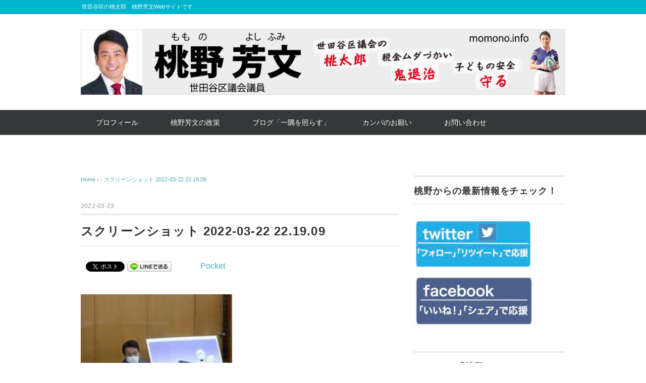

--- FILE ---
content_type: text/html; charset=UTF-8
request_url: https://momono.info/archives/20823/%E3%82%B9%E3%82%AF%E3%83%AA%E3%83%BC%E3%83%B3%E3%82%B7%E3%83%A7%E3%83%83%E3%83%88-2022-03-22-22-19-09
body_size: 14681
content:
<!DOCTYPE html>
<html dir="ltr" lang="ja" prefix="og: https://ogp.me/ns#">
<head>
<meta charset="UTF-8" />
<meta name="viewport" content="width=device-width, initial-scale=1.0">
<link rel="stylesheet" href="https://momono.info/wp-content/themes/whitestudio/responsive.css" type="text/css" media="screen, print" />
<link rel="stylesheet" href="https://momono.info/wp-content/themes/whitestudio/style.css" type="text/css" media="screen, print" />
<link rel="alternate" type="application/atom+xml" title="世田谷区議会議員　桃野芳文 Atom Feed" href="https://momono.info/feed/atom" />
<link rel="alternate" type="application/rss+xml" title="世田谷区議会議員　桃野芳文 RSS Feed" href="https://momono.info/feed" />
<!--[if lt IE 9]>
<script src="https://momono.info/wp-content/themes/whitestudio/jquery/html5.js" type="text/javascript"></script>
<![endif]-->
<title>スクリーンショット 2022-03-22 22.19.09 | 世田谷区議会議員 桃野芳文</title>

		<!-- All in One SEO 4.9.3 - aioseo.com -->
	<meta name="robots" content="max-image-preview:large" />
	<meta name="author" content="momono4423"/>
	<link rel="canonical" href="https://momono.info/archives/20823/%e3%82%b9%e3%82%af%e3%83%aa%e3%83%bc%e3%83%b3%e3%82%b7%e3%83%a7%e3%83%83%e3%83%88-2022-03-22-22-19-09" />
	<meta name="generator" content="All in One SEO (AIOSEO) 4.9.3" />
		<meta property="og:locale" content="ja_JP" />
		<meta property="og:site_name" content="世田谷区議会議員　桃野芳文 | 世田谷区の桃太郎　桃野芳文Webサイトです" />
		<meta property="og:type" content="article" />
		<meta property="og:title" content="スクリーンショット 2022-03-22 22.19.09 | 世田谷区議会議員 桃野芳文" />
		<meta property="og:url" content="https://momono.info/archives/20823/%e3%82%b9%e3%82%af%e3%83%aa%e3%83%bc%e3%83%b3%e3%82%b7%e3%83%a7%e3%83%83%e3%83%88-2022-03-22-22-19-09" />
		<meta property="og:image" content="https://momono.info/wp-content/uploads/2022/07/IMG_9466.jpg" />
		<meta property="og:image:secure_url" content="https://momono.info/wp-content/uploads/2022/07/IMG_9466.jpg" />
		<meta property="og:image:width" content="428" />
		<meta property="og:image:height" content="640" />
		<meta property="article:published_time" content="2022-03-23T13:16:10+00:00" />
		<meta property="article:modified_time" content="2022-03-23T13:16:10+00:00" />
		<meta name="twitter:card" content="summary" />
		<meta name="twitter:title" content="スクリーンショット 2022-03-22 22.19.09 | 世田谷区議会議員 桃野芳文" />
		<meta name="twitter:image" content="https://momono.info/wp-content/uploads/2022/07/IMG_9466.jpg" />
		<script type="application/ld+json" class="aioseo-schema">
			{"@context":"https:\/\/schema.org","@graph":[{"@type":"BreadcrumbList","@id":"https:\/\/momono.info\/archives\/20823\/%e3%82%b9%e3%82%af%e3%83%aa%e3%83%bc%e3%83%b3%e3%82%b7%e3%83%a7%e3%83%83%e3%83%88-2022-03-22-22-19-09#breadcrumblist","itemListElement":[{"@type":"ListItem","@id":"https:\/\/momono.info#listItem","position":1,"name":"\u30db\u30fc\u30e0","item":"https:\/\/momono.info","nextItem":{"@type":"ListItem","@id":"https:\/\/momono.info\/archives\/20823\/%e3%82%b9%e3%82%af%e3%83%aa%e3%83%bc%e3%83%b3%e3%82%b7%e3%83%a7%e3%83%83%e3%83%88-2022-03-22-22-19-09#listItem","name":"\u30b9\u30af\u30ea\u30fc\u30f3\u30b7\u30e7\u30c3\u30c8 2022-03-22 22.19.09"}},{"@type":"ListItem","@id":"https:\/\/momono.info\/archives\/20823\/%e3%82%b9%e3%82%af%e3%83%aa%e3%83%bc%e3%83%b3%e3%82%b7%e3%83%a7%e3%83%83%e3%83%88-2022-03-22-22-19-09#listItem","position":2,"name":"\u30b9\u30af\u30ea\u30fc\u30f3\u30b7\u30e7\u30c3\u30c8 2022-03-22 22.19.09","previousItem":{"@type":"ListItem","@id":"https:\/\/momono.info#listItem","name":"\u30db\u30fc\u30e0"}}]},{"@type":"ItemPage","@id":"https:\/\/momono.info\/archives\/20823\/%e3%82%b9%e3%82%af%e3%83%aa%e3%83%bc%e3%83%b3%e3%82%b7%e3%83%a7%e3%83%83%e3%83%88-2022-03-22-22-19-09#itempage","url":"https:\/\/momono.info\/archives\/20823\/%e3%82%b9%e3%82%af%e3%83%aa%e3%83%bc%e3%83%b3%e3%82%b7%e3%83%a7%e3%83%83%e3%83%88-2022-03-22-22-19-09","name":"\u30b9\u30af\u30ea\u30fc\u30f3\u30b7\u30e7\u30c3\u30c8 2022-03-22 22.19.09 | \u4e16\u7530\u8c37\u533a\u8b70\u4f1a\u8b70\u54e1 \u6843\u91ce\u82b3\u6587","inLanguage":"ja","isPartOf":{"@id":"https:\/\/momono.info\/#website"},"breadcrumb":{"@id":"https:\/\/momono.info\/archives\/20823\/%e3%82%b9%e3%82%af%e3%83%aa%e3%83%bc%e3%83%b3%e3%82%b7%e3%83%a7%e3%83%83%e3%83%88-2022-03-22-22-19-09#breadcrumblist"},"author":{"@id":"https:\/\/momono.info\/archives\/author\/momono4423#author"},"creator":{"@id":"https:\/\/momono.info\/archives\/author\/momono4423#author"},"datePublished":"2022-03-23T22:16:10+09:00","dateModified":"2022-03-23T22:16:10+09:00"},{"@type":"Person","@id":"https:\/\/momono.info\/#person","name":"momono4423","image":{"@type":"ImageObject","@id":"https:\/\/momono.info\/archives\/20823\/%e3%82%b9%e3%82%af%e3%83%aa%e3%83%bc%e3%83%b3%e3%82%b7%e3%83%a7%e3%83%83%e3%83%88-2022-03-22-22-19-09#personImage","url":"https:\/\/secure.gravatar.com\/avatar\/a2cf8d8213bfab797dc9d059b4249f23cf12f550749f95a7a64c67ca48f47986?s=96&d=identicon&r=g","width":96,"height":96,"caption":"momono4423"}},{"@type":"Person","@id":"https:\/\/momono.info\/archives\/author\/momono4423#author","url":"https:\/\/momono.info\/archives\/author\/momono4423","name":"momono4423","image":{"@type":"ImageObject","@id":"https:\/\/momono.info\/archives\/20823\/%e3%82%b9%e3%82%af%e3%83%aa%e3%83%bc%e3%83%b3%e3%82%b7%e3%83%a7%e3%83%83%e3%83%88-2022-03-22-22-19-09#authorImage","url":"https:\/\/secure.gravatar.com\/avatar\/a2cf8d8213bfab797dc9d059b4249f23cf12f550749f95a7a64c67ca48f47986?s=96&d=identicon&r=g","width":96,"height":96,"caption":"momono4423"}},{"@type":"WebSite","@id":"https:\/\/momono.info\/#website","url":"https:\/\/momono.info\/","name":"\u4e16\u7530\u8c37\u533a\u8b70\u4f1a\u8b70\u54e1\u3000\u6843\u91ce\u82b3\u6587","description":"\u4e16\u7530\u8c37\u533a\u306e\u6843\u592a\u90ce\u3000\u6843\u91ce\u82b3\u6587Web\u30b5\u30a4\u30c8\u3067\u3059","inLanguage":"ja","publisher":{"@id":"https:\/\/momono.info\/#person"}}]}
		</script>
		<!-- All in One SEO -->

<link rel='dns-prefetch' href='//ajax.googleapis.com' />
<link rel='dns-prefetch' href='//webfonts.xserver.jp' />
<link rel="alternate" type="application/rss+xml" title="世田谷区議会議員　桃野芳文 &raquo; フィード" href="https://momono.info/feed" />
<link rel="alternate" type="application/rss+xml" title="世田谷区議会議員　桃野芳文 &raquo; コメントフィード" href="https://momono.info/comments/feed" />
<link rel="alternate" title="oEmbed (JSON)" type="application/json+oembed" href="https://momono.info/wp-json/oembed/1.0/embed?url=https%3A%2F%2Fmomono.info%2Farchives%2F20823%2F%25e3%2582%25b9%25e3%2582%25af%25e3%2583%25aa%25e3%2583%25bc%25e3%2583%25b3%25e3%2582%25b7%25e3%2583%25a7%25e3%2583%2583%25e3%2583%2588-2022-03-22-22-19-09" />
<link rel="alternate" title="oEmbed (XML)" type="text/xml+oembed" href="https://momono.info/wp-json/oembed/1.0/embed?url=https%3A%2F%2Fmomono.info%2Farchives%2F20823%2F%25e3%2582%25b9%25e3%2582%25af%25e3%2583%25aa%25e3%2583%25bc%25e3%2583%25b3%25e3%2582%25b7%25e3%2583%25a7%25e3%2583%2583%25e3%2583%2588-2022-03-22-22-19-09&#038;format=xml" />
		<!-- This site uses the Google Analytics by MonsterInsights plugin v9.11.1 - Using Analytics tracking - https://www.monsterinsights.com/ -->
		<!-- Note: MonsterInsights is not currently configured on this site. The site owner needs to authenticate with Google Analytics in the MonsterInsights settings panel. -->
					<!-- No tracking code set -->
				<!-- / Google Analytics by MonsterInsights -->
		<style id='wp-img-auto-sizes-contain-inline-css' type='text/css'>
img:is([sizes=auto i],[sizes^="auto," i]){contain-intrinsic-size:3000px 1500px}
/*# sourceURL=wp-img-auto-sizes-contain-inline-css */
</style>
<style id='wp-emoji-styles-inline-css' type='text/css'>

	img.wp-smiley, img.emoji {
		display: inline !important;
		border: none !important;
		box-shadow: none !important;
		height: 1em !important;
		width: 1em !important;
		margin: 0 0.07em !important;
		vertical-align: -0.1em !important;
		background: none !important;
		padding: 0 !important;
	}
/*# sourceURL=wp-emoji-styles-inline-css */
</style>
<style id='wp-block-library-inline-css' type='text/css'>
:root{--wp-block-synced-color:#7a00df;--wp-block-synced-color--rgb:122,0,223;--wp-bound-block-color:var(--wp-block-synced-color);--wp-editor-canvas-background:#ddd;--wp-admin-theme-color:#007cba;--wp-admin-theme-color--rgb:0,124,186;--wp-admin-theme-color-darker-10:#006ba1;--wp-admin-theme-color-darker-10--rgb:0,107,160.5;--wp-admin-theme-color-darker-20:#005a87;--wp-admin-theme-color-darker-20--rgb:0,90,135;--wp-admin-border-width-focus:2px}@media (min-resolution:192dpi){:root{--wp-admin-border-width-focus:1.5px}}.wp-element-button{cursor:pointer}:root .has-very-light-gray-background-color{background-color:#eee}:root .has-very-dark-gray-background-color{background-color:#313131}:root .has-very-light-gray-color{color:#eee}:root .has-very-dark-gray-color{color:#313131}:root .has-vivid-green-cyan-to-vivid-cyan-blue-gradient-background{background:linear-gradient(135deg,#00d084,#0693e3)}:root .has-purple-crush-gradient-background{background:linear-gradient(135deg,#34e2e4,#4721fb 50%,#ab1dfe)}:root .has-hazy-dawn-gradient-background{background:linear-gradient(135deg,#faaca8,#dad0ec)}:root .has-subdued-olive-gradient-background{background:linear-gradient(135deg,#fafae1,#67a671)}:root .has-atomic-cream-gradient-background{background:linear-gradient(135deg,#fdd79a,#004a59)}:root .has-nightshade-gradient-background{background:linear-gradient(135deg,#330968,#31cdcf)}:root .has-midnight-gradient-background{background:linear-gradient(135deg,#020381,#2874fc)}:root{--wp--preset--font-size--normal:16px;--wp--preset--font-size--huge:42px}.has-regular-font-size{font-size:1em}.has-larger-font-size{font-size:2.625em}.has-normal-font-size{font-size:var(--wp--preset--font-size--normal)}.has-huge-font-size{font-size:var(--wp--preset--font-size--huge)}.has-text-align-center{text-align:center}.has-text-align-left{text-align:left}.has-text-align-right{text-align:right}.has-fit-text{white-space:nowrap!important}#end-resizable-editor-section{display:none}.aligncenter{clear:both}.items-justified-left{justify-content:flex-start}.items-justified-center{justify-content:center}.items-justified-right{justify-content:flex-end}.items-justified-space-between{justify-content:space-between}.screen-reader-text{border:0;clip-path:inset(50%);height:1px;margin:-1px;overflow:hidden;padding:0;position:absolute;width:1px;word-wrap:normal!important}.screen-reader-text:focus{background-color:#ddd;clip-path:none;color:#444;display:block;font-size:1em;height:auto;left:5px;line-height:normal;padding:15px 23px 14px;text-decoration:none;top:5px;width:auto;z-index:100000}html :where(.has-border-color){border-style:solid}html :where([style*=border-top-color]){border-top-style:solid}html :where([style*=border-right-color]){border-right-style:solid}html :where([style*=border-bottom-color]){border-bottom-style:solid}html :where([style*=border-left-color]){border-left-style:solid}html :where([style*=border-width]){border-style:solid}html :where([style*=border-top-width]){border-top-style:solid}html :where([style*=border-right-width]){border-right-style:solid}html :where([style*=border-bottom-width]){border-bottom-style:solid}html :where([style*=border-left-width]){border-left-style:solid}html :where(img[class*=wp-image-]){height:auto;max-width:100%}:where(figure){margin:0 0 1em}html :where(.is-position-sticky){--wp-admin--admin-bar--position-offset:var(--wp-admin--admin-bar--height,0px)}@media screen and (max-width:600px){html :where(.is-position-sticky){--wp-admin--admin-bar--position-offset:0px}}

/*# sourceURL=wp-block-library-inline-css */
</style><style id='global-styles-inline-css' type='text/css'>
:root{--wp--preset--aspect-ratio--square: 1;--wp--preset--aspect-ratio--4-3: 4/3;--wp--preset--aspect-ratio--3-4: 3/4;--wp--preset--aspect-ratio--3-2: 3/2;--wp--preset--aspect-ratio--2-3: 2/3;--wp--preset--aspect-ratio--16-9: 16/9;--wp--preset--aspect-ratio--9-16: 9/16;--wp--preset--color--black: #000000;--wp--preset--color--cyan-bluish-gray: #abb8c3;--wp--preset--color--white: #ffffff;--wp--preset--color--pale-pink: #f78da7;--wp--preset--color--vivid-red: #cf2e2e;--wp--preset--color--luminous-vivid-orange: #ff6900;--wp--preset--color--luminous-vivid-amber: #fcb900;--wp--preset--color--light-green-cyan: #7bdcb5;--wp--preset--color--vivid-green-cyan: #00d084;--wp--preset--color--pale-cyan-blue: #8ed1fc;--wp--preset--color--vivid-cyan-blue: #0693e3;--wp--preset--color--vivid-purple: #9b51e0;--wp--preset--gradient--vivid-cyan-blue-to-vivid-purple: linear-gradient(135deg,rgb(6,147,227) 0%,rgb(155,81,224) 100%);--wp--preset--gradient--light-green-cyan-to-vivid-green-cyan: linear-gradient(135deg,rgb(122,220,180) 0%,rgb(0,208,130) 100%);--wp--preset--gradient--luminous-vivid-amber-to-luminous-vivid-orange: linear-gradient(135deg,rgb(252,185,0) 0%,rgb(255,105,0) 100%);--wp--preset--gradient--luminous-vivid-orange-to-vivid-red: linear-gradient(135deg,rgb(255,105,0) 0%,rgb(207,46,46) 100%);--wp--preset--gradient--very-light-gray-to-cyan-bluish-gray: linear-gradient(135deg,rgb(238,238,238) 0%,rgb(169,184,195) 100%);--wp--preset--gradient--cool-to-warm-spectrum: linear-gradient(135deg,rgb(74,234,220) 0%,rgb(151,120,209) 20%,rgb(207,42,186) 40%,rgb(238,44,130) 60%,rgb(251,105,98) 80%,rgb(254,248,76) 100%);--wp--preset--gradient--blush-light-purple: linear-gradient(135deg,rgb(255,206,236) 0%,rgb(152,150,240) 100%);--wp--preset--gradient--blush-bordeaux: linear-gradient(135deg,rgb(254,205,165) 0%,rgb(254,45,45) 50%,rgb(107,0,62) 100%);--wp--preset--gradient--luminous-dusk: linear-gradient(135deg,rgb(255,203,112) 0%,rgb(199,81,192) 50%,rgb(65,88,208) 100%);--wp--preset--gradient--pale-ocean: linear-gradient(135deg,rgb(255,245,203) 0%,rgb(182,227,212) 50%,rgb(51,167,181) 100%);--wp--preset--gradient--electric-grass: linear-gradient(135deg,rgb(202,248,128) 0%,rgb(113,206,126) 100%);--wp--preset--gradient--midnight: linear-gradient(135deg,rgb(2,3,129) 0%,rgb(40,116,252) 100%);--wp--preset--font-size--small: 13px;--wp--preset--font-size--medium: 20px;--wp--preset--font-size--large: 36px;--wp--preset--font-size--x-large: 42px;--wp--preset--spacing--20: 0.44rem;--wp--preset--spacing--30: 0.67rem;--wp--preset--spacing--40: 1rem;--wp--preset--spacing--50: 1.5rem;--wp--preset--spacing--60: 2.25rem;--wp--preset--spacing--70: 3.38rem;--wp--preset--spacing--80: 5.06rem;--wp--preset--shadow--natural: 6px 6px 9px rgba(0, 0, 0, 0.2);--wp--preset--shadow--deep: 12px 12px 50px rgba(0, 0, 0, 0.4);--wp--preset--shadow--sharp: 6px 6px 0px rgba(0, 0, 0, 0.2);--wp--preset--shadow--outlined: 6px 6px 0px -3px rgb(255, 255, 255), 6px 6px rgb(0, 0, 0);--wp--preset--shadow--crisp: 6px 6px 0px rgb(0, 0, 0);}:where(.is-layout-flex){gap: 0.5em;}:where(.is-layout-grid){gap: 0.5em;}body .is-layout-flex{display: flex;}.is-layout-flex{flex-wrap: wrap;align-items: center;}.is-layout-flex > :is(*, div){margin: 0;}body .is-layout-grid{display: grid;}.is-layout-grid > :is(*, div){margin: 0;}:where(.wp-block-columns.is-layout-flex){gap: 2em;}:where(.wp-block-columns.is-layout-grid){gap: 2em;}:where(.wp-block-post-template.is-layout-flex){gap: 1.25em;}:where(.wp-block-post-template.is-layout-grid){gap: 1.25em;}.has-black-color{color: var(--wp--preset--color--black) !important;}.has-cyan-bluish-gray-color{color: var(--wp--preset--color--cyan-bluish-gray) !important;}.has-white-color{color: var(--wp--preset--color--white) !important;}.has-pale-pink-color{color: var(--wp--preset--color--pale-pink) !important;}.has-vivid-red-color{color: var(--wp--preset--color--vivid-red) !important;}.has-luminous-vivid-orange-color{color: var(--wp--preset--color--luminous-vivid-orange) !important;}.has-luminous-vivid-amber-color{color: var(--wp--preset--color--luminous-vivid-amber) !important;}.has-light-green-cyan-color{color: var(--wp--preset--color--light-green-cyan) !important;}.has-vivid-green-cyan-color{color: var(--wp--preset--color--vivid-green-cyan) !important;}.has-pale-cyan-blue-color{color: var(--wp--preset--color--pale-cyan-blue) !important;}.has-vivid-cyan-blue-color{color: var(--wp--preset--color--vivid-cyan-blue) !important;}.has-vivid-purple-color{color: var(--wp--preset--color--vivid-purple) !important;}.has-black-background-color{background-color: var(--wp--preset--color--black) !important;}.has-cyan-bluish-gray-background-color{background-color: var(--wp--preset--color--cyan-bluish-gray) !important;}.has-white-background-color{background-color: var(--wp--preset--color--white) !important;}.has-pale-pink-background-color{background-color: var(--wp--preset--color--pale-pink) !important;}.has-vivid-red-background-color{background-color: var(--wp--preset--color--vivid-red) !important;}.has-luminous-vivid-orange-background-color{background-color: var(--wp--preset--color--luminous-vivid-orange) !important;}.has-luminous-vivid-amber-background-color{background-color: var(--wp--preset--color--luminous-vivid-amber) !important;}.has-light-green-cyan-background-color{background-color: var(--wp--preset--color--light-green-cyan) !important;}.has-vivid-green-cyan-background-color{background-color: var(--wp--preset--color--vivid-green-cyan) !important;}.has-pale-cyan-blue-background-color{background-color: var(--wp--preset--color--pale-cyan-blue) !important;}.has-vivid-cyan-blue-background-color{background-color: var(--wp--preset--color--vivid-cyan-blue) !important;}.has-vivid-purple-background-color{background-color: var(--wp--preset--color--vivid-purple) !important;}.has-black-border-color{border-color: var(--wp--preset--color--black) !important;}.has-cyan-bluish-gray-border-color{border-color: var(--wp--preset--color--cyan-bluish-gray) !important;}.has-white-border-color{border-color: var(--wp--preset--color--white) !important;}.has-pale-pink-border-color{border-color: var(--wp--preset--color--pale-pink) !important;}.has-vivid-red-border-color{border-color: var(--wp--preset--color--vivid-red) !important;}.has-luminous-vivid-orange-border-color{border-color: var(--wp--preset--color--luminous-vivid-orange) !important;}.has-luminous-vivid-amber-border-color{border-color: var(--wp--preset--color--luminous-vivid-amber) !important;}.has-light-green-cyan-border-color{border-color: var(--wp--preset--color--light-green-cyan) !important;}.has-vivid-green-cyan-border-color{border-color: var(--wp--preset--color--vivid-green-cyan) !important;}.has-pale-cyan-blue-border-color{border-color: var(--wp--preset--color--pale-cyan-blue) !important;}.has-vivid-cyan-blue-border-color{border-color: var(--wp--preset--color--vivid-cyan-blue) !important;}.has-vivid-purple-border-color{border-color: var(--wp--preset--color--vivid-purple) !important;}.has-vivid-cyan-blue-to-vivid-purple-gradient-background{background: var(--wp--preset--gradient--vivid-cyan-blue-to-vivid-purple) !important;}.has-light-green-cyan-to-vivid-green-cyan-gradient-background{background: var(--wp--preset--gradient--light-green-cyan-to-vivid-green-cyan) !important;}.has-luminous-vivid-amber-to-luminous-vivid-orange-gradient-background{background: var(--wp--preset--gradient--luminous-vivid-amber-to-luminous-vivid-orange) !important;}.has-luminous-vivid-orange-to-vivid-red-gradient-background{background: var(--wp--preset--gradient--luminous-vivid-orange-to-vivid-red) !important;}.has-very-light-gray-to-cyan-bluish-gray-gradient-background{background: var(--wp--preset--gradient--very-light-gray-to-cyan-bluish-gray) !important;}.has-cool-to-warm-spectrum-gradient-background{background: var(--wp--preset--gradient--cool-to-warm-spectrum) !important;}.has-blush-light-purple-gradient-background{background: var(--wp--preset--gradient--blush-light-purple) !important;}.has-blush-bordeaux-gradient-background{background: var(--wp--preset--gradient--blush-bordeaux) !important;}.has-luminous-dusk-gradient-background{background: var(--wp--preset--gradient--luminous-dusk) !important;}.has-pale-ocean-gradient-background{background: var(--wp--preset--gradient--pale-ocean) !important;}.has-electric-grass-gradient-background{background: var(--wp--preset--gradient--electric-grass) !important;}.has-midnight-gradient-background{background: var(--wp--preset--gradient--midnight) !important;}.has-small-font-size{font-size: var(--wp--preset--font-size--small) !important;}.has-medium-font-size{font-size: var(--wp--preset--font-size--medium) !important;}.has-large-font-size{font-size: var(--wp--preset--font-size--large) !important;}.has-x-large-font-size{font-size: var(--wp--preset--font-size--x-large) !important;}
/*# sourceURL=global-styles-inline-css */
</style>

<style id='classic-theme-styles-inline-css' type='text/css'>
/*! This file is auto-generated */
.wp-block-button__link{color:#fff;background-color:#32373c;border-radius:9999px;box-shadow:none;text-decoration:none;padding:calc(.667em + 2px) calc(1.333em + 2px);font-size:1.125em}.wp-block-file__button{background:#32373c;color:#fff;text-decoration:none}
/*# sourceURL=/wp-includes/css/classic-themes.min.css */
</style>
<link rel='stylesheet' id='contact-form-7-css' href='https://momono.info/wp-content/plugins/contact-form-7/includes/css/styles.css?ver=6.1.4' type='text/css' media='all' />
<link rel='stylesheet' id='whats-new-style-css' href='https://momono.info/wp-content/plugins/whats-new-genarator/whats-new.css?ver=2.0.2' type='text/css' media='all' />
<script type="text/javascript" src="//ajax.googleapis.com/ajax/libs/jquery/1.7.1/jquery.min.js?ver=1.7.1" id="jquery-js"></script>
<script type="text/javascript" src="//webfonts.xserver.jp/js/xserverv3.js?fadein=0&amp;ver=2.0.9" id="typesquare_std-js"></script>
<link rel="https://api.w.org/" href="https://momono.info/wp-json/" /><link rel="alternate" title="JSON" type="application/json" href="https://momono.info/wp-json/wp/v2/media/20824" /><link rel='shortlink' href='https://momono.info/?p=20824' />

<!-- BEGIN: WP Social Bookmarking Light HEAD --><script>
    (function (d, s, id) {
        var js, fjs = d.getElementsByTagName(s)[0];
        if (d.getElementById(id)) return;
        js = d.createElement(s);
        js.id = id;
        js.src = "//connect.facebook.net/en_US/sdk.js#xfbml=1&version=v2.7";
        fjs.parentNode.insertBefore(js, fjs);
    }(document, 'script', 'facebook-jssdk'));
</script>
<style type="text/css">.wp_social_bookmarking_light{
    border: 0 !important;
    padding: 10px 0 20px 0 !important;
    margin: 0 !important;
}
.wp_social_bookmarking_light div{
    float: left !important;
    border: 0 !important;
    padding: 0 !important;
    margin: 0 5px 0px 0 !important;
    min-height: 30px !important;
    line-height: 18px !important;
    text-indent: 0 !important;
}
.wp_social_bookmarking_light img{
    border: 0 !important;
    padding: 0;
    margin: 0;
    vertical-align: top !important;
}
.wp_social_bookmarking_light_clear{
    clear: both !important;
}
#fb-root{
    display: none;
}
.wsbl_facebook_like iframe{
    max-width: none !important;
}
.wsbl_pinterest a{
    border: 0px !important;
}
</style>
<!-- END: WP Social Bookmarking Light HEAD -->
<link rel="icon" href="https://momono.info/wp-content/uploads/2020/06/cropped-momo-32x32.png" sizes="32x32" />
<link rel="icon" href="https://momono.info/wp-content/uploads/2020/06/cropped-momo-192x192.png" sizes="192x192" />
<link rel="apple-touch-icon" href="https://momono.info/wp-content/uploads/2020/06/cropped-momo-180x180.png" />
<meta name="msapplication-TileImage" content="https://momono.info/wp-content/uploads/2020/06/cropped-momo-270x270.png" />
<script type="text/javascript">
$(document).ready(function(){
   $(document).ready(
      function(){
      $(".single a img").hover(function(){
      $(this).fadeTo(200, 0.8);
      },function(){
      $(this).fadeTo(300, 1.0);
      });
   });
   $(".menu-toggle").toggle(
      function(){
      $(this).attr('src', 'https://momono.info/wp-content/themes/whitestudio/images/toggle-off.png');
      $("#nav").slideToggle();
      return false;
      },
      function(){
      $(this).attr('src', 'https://momono.info/wp-content/themes/whitestudio/images/toggle-on.gif');
      $("#nav").slideToggle();
      return false;
      }
   );
});
</script>
<link rel='stylesheet' id='tinyjpfont-styles-css' href='https://momono.info/wp-content/plugins/japanese-font-for-tinymce/addfont.css?ver=6.9' type='text/css' media='all' />
</head>

<body class="attachment wp-singular attachment-template-default single single-attachment postid-20824 attachmentid-20824 attachment-jpeg wp-theme-whitestudio">

<div class="toggle">
<a href="#"><img src="https://momono.info/wp-content/themes/whitestudio/images/toggle-on.gif" alt="toggle" class="menu-toggle" /></a>
</div>

<!-- ヘッダーテキスト -->
<div class="header-text mobile-display-none">
<div class="header-text-inner">世田谷区の桃太郎　桃野芳文Webサイトです</div>
</div>
<!-- / ヘッダーテキスト -->

<!-- ヘッダー -->
<header id="header">

<!-- ヘッダー中身 -->    
<div class="header-inner">

<!-- ロゴ -->
<!-- トップページ以外 -->
<div class="logo">
<a href="https://momono.info" title="世田谷区議会議員　桃野芳文"><img src="https://momono.info/wp-content/uploads/2020/06/aa2.OL_-1-scaled.jpg" alt="世田谷区議会議員　桃野芳文" /></a>
</div>
<!-- / ロゴ -->

<!-- お問い合わせ -->
<div class="contact">
<a href="https://momono.info/">
<div class="contact-tel"></div>
<div class="contact-address"></div>
</a>
</div>
<!-- / お問い合わせ -->  

</div>    
<!-- / ヘッダー中身 -->    

</header>
<!-- / ヘッダー -->  
<div class="clear"></div>

<!-- トップナビゲーション -->
<nav id="nav" class="main-navigation" role="navigation">
<div class="nav-inner ">
<div class="menu-%e3%83%a1%e3%82%a4%e3%83%b3%e3%83%a1%e3%83%8b%e3%83%a5%e3%83%bc-container"><ul id="menu-%e3%83%a1%e3%82%a4%e3%83%b3%e3%83%a1%e3%83%8b%e3%83%a5%e3%83%bc" class="nav-menu"><li id="menu-item-16399" class="menu-item menu-item-type-post_type menu-item-object-page menu-item-16399"><a href="https://momono.info/profile">プロフィール</a></li>
<li id="menu-item-16398" class="menu-item menu-item-type-post_type menu-item-object-page menu-item-16398"><a href="https://momono.info/policy">桃野芳文の政策</a></li>
<li id="menu-item-16400" class="menu-item menu-item-type-taxonomy menu-item-object-category menu-item-16400"><a href="https://momono.info/archives/category/blog">ブログ「一隅を照らす」</a></li>
<li id="menu-item-16433" class="menu-item menu-item-type-post_type menu-item-object-page menu-item-16433"><a href="https://momono.info/support">カンパのお願い</a></li>
<li id="menu-item-16420" class="menu-item menu-item-type-post_type menu-item-object-page menu-item-16420"><a href="https://momono.info/contact">お問い合わせ</a></li>
</ul></div></div>
</nav>
<!-- / トップナビゲーション -->
<div class="clear"></div>


<!-- トップページヘッダー画像 -->
<!-- トップページ以外 -->
<!-- / トップページヘッダー画像 -->
<!-- 全体warapper -->
<div class="wrapper">

<!-- メインwrap -->
<div id="main">

<!-- コンテンツブロック -->
<div class="row">

<!-- 本文エリア -->
<div class="twothird">

<!-- ポスト -->
<article id="post-20824" class="post-20824 attachment type-attachment status-inherit hentry">

<!-- 投稿ループ -->

<!-- パンくずリスト -->
<div class="breadcrumb">
<div itemscope itemtype="//schema.org/BreadcrumbList">
<ol>
<li itemscope itemprop="itemListElement" itemtype="//schema.org/ListItem">
<a itemprop="item" href="https://momono.info">
<span itemprop="name">Home</span></a>
<meta itemprop="position" content="1" />
</li>
›
›
<li itemscope itemprop="itemListElement" itemtype="//schema.org/ListItem">
<span itemprop="name"><a itemprop="item" href="https://momono.info/archives/20823/%e3%82%b9%e3%82%af%e3%83%aa%e3%83%bc%e3%83%b3%e3%82%b7%e3%83%a7%e3%83%83%e3%83%88-2022-03-22-22-19-09">スクリーンショット 2022-03-22 22.19.09</a></span>
<meta itemprop="position" content="2" />
</li>
</ol>
</div>
</div>
<!-- / パンくずリスト -->


<div class="pagedate">2022-03-23</div>
<h1 class="blog-title">スクリーンショット 2022-03-22 22.19.09</h1>

<div class="single-contents">
<div class='wp_social_bookmarking_light'>        <div class="wsbl_facebook_share"><div id="fb-root"></div><fb:share-button href="https://momono.info/archives/20823/%e3%82%b9%e3%82%af%e3%83%aa%e3%83%bc%e3%83%b3%e3%82%b7%e3%83%a7%e3%83%83%e3%83%88-2022-03-22-22-19-09" type="button_count" ></fb:share-button></div>        <div class="wsbl_facebook_like"><div id="fb-root"></div><fb:like href="https://momono.info/archives/20823/%e3%82%b9%e3%82%af%e3%83%aa%e3%83%bc%e3%83%b3%e3%82%b7%e3%83%a7%e3%83%83%e3%83%88-2022-03-22-22-19-09" layout="button_count" action="like" width="100" share="false" show_faces="false" ></fb:like></div>        <div class="wsbl_twitter"><a href="https://twitter.com/share" class="twitter-share-button" data-url="https://momono.info/archives/20823/%e3%82%b9%e3%82%af%e3%83%aa%e3%83%bc%e3%83%b3%e3%82%b7%e3%83%a7%e3%83%83%e3%83%88-2022-03-22-22-19-09" data-text="スクリーンショット 2022-03-22 22.19.09">Tweet</a></div>        <div class="wsbl_line"><a href='http://line.me/R/msg/text/?%E3%82%B9%E3%82%AF%E3%83%AA%E3%83%BC%E3%83%B3%E3%82%B7%E3%83%A7%E3%83%83%E3%83%88%202022-03-22%2022.19.09%0D%0Ahttps%3A%2F%2Fmomono.info%2Farchives%2F20823%2F%25e3%2582%25b9%25e3%2582%25af%25e3%2583%25aa%25e3%2583%25bc%25e3%2583%25b3%25e3%2582%25b7%25e3%2583%25a7%25e3%2583%2583%25e3%2583%2588-2022-03-22-22-19-09' title='LINEで送る' rel=nofollow class='wp_social_bookmarking_light_a' ><img src='https://momono.info/wp-content/plugins/wp-social-bookmarking-light/public/images/line88x20.png' alt='LINEで送る' title='LINEで送る' width='88' height='20' class='wp_social_bookmarking_light_img' /></a></div>        <div class="wsbl_hatena_button"><a href="//b.hatena.ne.jp/entry/https://momono.info/archives/20823/%e3%82%b9%e3%82%af%e3%83%aa%e3%83%bc%e3%83%b3%e3%82%b7%e3%83%a7%e3%83%83%e3%83%88-2022-03-22-22-19-09" class="hatena-bookmark-button" data-hatena-bookmark-title="スクリーンショット 2022-03-22 22.19.09" data-hatena-bookmark-layout="simple-balloon" title="このエントリーをはてなブックマークに追加"> <img decoding="async" src="//b.hatena.ne.jp/images/entry-button/button-only@2x.png" alt="このエントリーをはてなブックマークに追加" width="20" height="20" style="border: none;" /></a><script type="text/javascript" src="//b.hatena.ne.jp/js/bookmark_button.js" charset="utf-8" async="async"></script></div>        <div class="wsbl_pocket"><a href="https://getpocket.com/save" class="pocket-btn" data-lang="en" data-save-url="https://momono.info/archives/20823/%e3%82%b9%e3%82%af%e3%83%aa%e3%83%bc%e3%83%b3%e3%82%b7%e3%83%a7%e3%83%83%e3%83%88-2022-03-22-22-19-09" data-pocket-count="none" data-pocket-align="left" >Pocket</a><script type="text/javascript">!function(d,i){if(!d.getElementById(i)){var j=d.createElement("script");j.id=i;j.src="https://widgets.getpocket.com/v1/j/btn.js?v=1";var w=d.getElementById(i);d.body.appendChild(j);}}(document,"pocket-btn-js");</script></div></div>
<br class='wp_social_bookmarking_light_clear' />
<p class="attachment"><a href='https://momono.info/wp-content/uploads/2022/03/スクリーンショット-2022-03-22-22.19.09.jpg'><img fetchpriority="high" decoding="async" width="300" height="203" src="https://momono.info/wp-content/uploads/2022/03/スクリーンショット-2022-03-22-22.19.09-300x203.jpg" class="attachment-medium size-medium" alt="" srcset="https://momono.info/wp-content/uploads/2022/03/スクリーンショット-2022-03-22-22.19.09-300x203.jpg 300w, https://momono.info/wp-content/uploads/2022/03/スクリーンショット-2022-03-22-22.19.09-768x521.jpg 768w, https://momono.info/wp-content/uploads/2022/03/スクリーンショット-2022-03-22-22.19.09.jpg 858w" sizes="(max-width: 300px) 100vw, 300px" /></a></p>
<div class='wp_social_bookmarking_light'>        <div class="wsbl_facebook_share"><div id="fb-root"></div><fb:share-button href="https://momono.info/archives/20823/%e3%82%b9%e3%82%af%e3%83%aa%e3%83%bc%e3%83%b3%e3%82%b7%e3%83%a7%e3%83%83%e3%83%88-2022-03-22-22-19-09" type="button_count" ></fb:share-button></div>        <div class="wsbl_facebook_like"><div id="fb-root"></div><fb:like href="https://momono.info/archives/20823/%e3%82%b9%e3%82%af%e3%83%aa%e3%83%bc%e3%83%b3%e3%82%b7%e3%83%a7%e3%83%83%e3%83%88-2022-03-22-22-19-09" layout="button_count" action="like" width="100" share="false" show_faces="false" ></fb:like></div>        <div class="wsbl_twitter"><a href="https://twitter.com/share" class="twitter-share-button" data-url="https://momono.info/archives/20823/%e3%82%b9%e3%82%af%e3%83%aa%e3%83%bc%e3%83%b3%e3%82%b7%e3%83%a7%e3%83%83%e3%83%88-2022-03-22-22-19-09" data-text="スクリーンショット 2022-03-22 22.19.09">Tweet</a></div>        <div class="wsbl_line"><a href='http://line.me/R/msg/text/?%E3%82%B9%E3%82%AF%E3%83%AA%E3%83%BC%E3%83%B3%E3%82%B7%E3%83%A7%E3%83%83%E3%83%88%202022-03-22%2022.19.09%0D%0Ahttps%3A%2F%2Fmomono.info%2Farchives%2F20823%2F%25e3%2582%25b9%25e3%2582%25af%25e3%2583%25aa%25e3%2583%25bc%25e3%2583%25b3%25e3%2582%25b7%25e3%2583%25a7%25e3%2583%2583%25e3%2583%2588-2022-03-22-22-19-09' title='LINEで送る' rel=nofollow class='wp_social_bookmarking_light_a' ><img src='https://momono.info/wp-content/plugins/wp-social-bookmarking-light/public/images/line88x20.png' alt='LINEで送る' title='LINEで送る' width='88' height='20' class='wp_social_bookmarking_light_img' /></a></div>        <div class="wsbl_hatena_button"><a href="//b.hatena.ne.jp/entry/https://momono.info/archives/20823/%e3%82%b9%e3%82%af%e3%83%aa%e3%83%bc%e3%83%b3%e3%82%b7%e3%83%a7%e3%83%83%e3%83%88-2022-03-22-22-19-09" class="hatena-bookmark-button" data-hatena-bookmark-title="スクリーンショット 2022-03-22 22.19.09" data-hatena-bookmark-layout="simple-balloon" title="このエントリーをはてなブックマークに追加"> <img decoding="async" src="//b.hatena.ne.jp/images/entry-button/button-only@2x.png" alt="このエントリーをはてなブックマークに追加" width="20" height="20" style="border: none;" /></a><script type="text/javascript" src="//b.hatena.ne.jp/js/bookmark_button.js" charset="utf-8" async="async"></script></div>        <div class="wsbl_pocket"><a href="https://getpocket.com/save" class="pocket-btn" data-lang="en" data-save-url="https://momono.info/archives/20823/%e3%82%b9%e3%82%af%e3%83%aa%e3%83%bc%e3%83%b3%e3%82%b7%e3%83%a7%e3%83%83%e3%83%88-2022-03-22-22-19-09" data-pocket-count="none" data-pocket-align="left" >Pocket</a><script type="text/javascript">!function(d,i){if(!d.getElementById(i)){var j=d.createElement("script");j.id=i;j.src="https://widgets.getpocket.com/v1/j/btn.js?v=1";var w=d.getElementById(i);d.body.appendChild(j);}}(document,"pocket-btn-js");</script></div></div>
<br class='wp_social_bookmarking_light_clear' />
</div>

<!-- 投稿が無い場合 -->
<!-- 投稿が無い場合 -->
<!-- / 投稿ループ -->


<!-- ウィジェットエリア（シングルページ記事下） -->
<div class="row">
<div class="singlebox">
</div>
</div>
<!-- / ウィジェットエリア（シングルページ記事下） -->

<!-- タグ -->
<div class="blog-foot"></div>
<!-- / タグ -->

<!-- 関連記事 -->
<div class="similar-head">関連記事</div>
<div class="similar">
<ul>
    <li><table class="similar-text"><tr><th><a href="https://momono.info/archives/9692"><img src="https://momono.info/wp-content/themes/whitestudio/images/noimage-420x280.gif" /></a></th>
<td><a href="https://momono.info/archives/9692" title="最初から、こんなにわかりにくいとは。世田谷区がフェイスブックによる情報発信を始めるようなのですが・・・"> 最初から、こんなにわかりにくいとは。世田谷区がフェイスブックによる情報発信を始めるようなのですが・・・</a></td></tr></table></li>
<li><table class="similar-text"><tr><th><a href="https://momono.info/archives/25302"><img width="420" height="280" src="https://momono.info/wp-content/uploads/2024/03/スクリーンショット-2024-03-29-20.02.50-420x280.jpeg" class="attachment-420x280 size-420x280 wp-post-image" alt="" decoding="async" loading="lazy" /></a></th>
<td><a href="https://momono.info/archives/25302" title="世田谷区では、区民の皆さんが自宅等の敷地内を緑化する取り組みに助成金をお支払いしています。"> 世田谷区では、区民の皆さんが自宅等の敷地内を緑化する取り組みに助成金をお支払いしています。</a></td></tr></table></li>
<li><table class="similar-text"><tr><th><a href="https://momono.info/archives/28367"><img width="420" height="280" src="https://momono.info/wp-content/uploads/2025/12/koubotirasi-420x280.jpg" class="attachment-420x280 size-420x280 wp-post-image" alt="" decoding="async" loading="lazy" /></a></th>
<td><a href="https://momono.info/archives/28367" title="ステージ出演団体募集中。お申し込み締め切りは2026年1月16日です。"> ステージ出演団体募集中。お申し込み締め切りは2026年1月16日です。</a></td></tr></table></li>
<li><table class="similar-text"><tr><th><a href="https://momono.info/archives/48"><img src="https://momono.info/wp-content/themes/whitestudio/images/noimage-420x280.gif" /></a></th>
<td><a href="https://momono.info/archives/48" title="世田谷区議会議員の報酬"> 世田谷区議会議員の報酬</a></td></tr></table></li>
<li><table class="similar-text"><tr><th><a href="https://momono.info/archives/2572"><img src="https://momono.info/wp-content/themes/whitestudio/images/noimage-420x280.gif" /></a></th>
<td><a href="https://momono.info/archives/2572" title="「住民に不安を与えるから公開しない」とは何たることか。"> 「住民に不安を与えるから公開しない」とは何たることか。</a></td></tr></table></li>
</ul>
</div>
<!-- / 関連記事 -->


<!-- ページャー -->
<div id="next">
<ul class="block-two">
<li class="next-left"><a href="https://momono.info/archives/20823" rel="prev">分身ロボット「OriHime」を活用した医療的ケア児支援。区はこれまで「今年度で終了」との姿勢でしたが今回「来年度も事業継続」に向け大きな一歩です。</a></li>
<li class="next-right"></li>
</ul>
</div>
<!-- / ページャー -->


<!-- コメントエリア -->



	<div id="respond" class="comment-respond">
		<h3 id="reply-title" class="comment-reply-title">コメントを残す <small><a rel="nofollow" id="cancel-comment-reply-link" href="/archives/20823/%E3%82%B9%E3%82%AF%E3%83%AA%E3%83%BC%E3%83%B3%E3%82%B7%E3%83%A7%E3%83%83%E3%83%88-2022-03-22-22-19-09#respond" style="display:none;">コメントをキャンセル</a></small></h3><form action="https://momono.info/wp-comments-post.php" method="post" id="commentform" class="comment-form"><p class="comment-notes"><span id="email-notes">メールアドレスが公開されることはありません。</span> <span class="required-field-message"><span class="required">※</span> が付いている欄は必須項目です</span></p><p class="comment-form-comment"><label for="comment">コメント <span class="required">※</span></label> <textarea id="comment" name="comment" cols="45" rows="8" maxlength="65525" required="required"></textarea></p><p class="comment-form-author"><label for="author">名前</label> <input id="author" name="author" type="text" value="" size="30" maxlength="245" autocomplete="name" /></p>
<p class="comment-form-email"><label for="email">メール</label> <input id="email" name="email" type="text" value="" size="30" maxlength="100" aria-describedby="email-notes" autocomplete="email" /></p>
<p class="comment-form-url"><label for="url">サイト</label> <input id="url" name="url" type="text" value="" size="30" maxlength="200" autocomplete="url" /></p>
<p class="comment-form-cookies-consent"><input id="wp-comment-cookies-consent" name="wp-comment-cookies-consent" type="checkbox" value="yes" /> <label for="wp-comment-cookies-consent">次回のコメントで使用するためブラウザーに自分の名前、メールアドレス、サイトを保存する。</label></p>
<p class="form-submit"><input name="submit" type="submit" id="submit" class="submit" value="コメントを送信" /> <input type='hidden' name='comment_post_ID' value='20824' id='comment_post_ID' />
<input type='hidden' name='comment_parent' id='comment_parent' value='0' />
</p><p style="display: none;"><input type="hidden" id="akismet_comment_nonce" name="akismet_comment_nonce" value="f72bc5a721" /></p><p style="display: none !important;" class="akismet-fields-container" data-prefix="ak_"><label>&#916;<textarea name="ak_hp_textarea" cols="45" rows="8" maxlength="100"></textarea></label><input type="hidden" id="ak_js_1" name="ak_js" value="113"/><script>document.getElementById( "ak_js_1" ).setAttribute( "value", ( new Date() ).getTime() );</script></p></form>	</div><!-- #respond -->
	<!-- / コメントエリア -->



<!-- ウィジェットエリア（シングルページ最下部） -->
<div class="row">
<div class="singlebox">
</div>
</div>
<!-- / ウィジェットエリア（シングルページ最下部） -->

</article>
<!-- / ポスト -->

</div>
<!-- / 本文エリア -->


<!-- サイドエリア -->
<div class="third">

<!-- サイドバー -->
<div class="sidebar">

<!-- ウィジェットエリア（サイドバー新着記事の上） -->
<div class="sidebox">
<div id="text-11" class="widget widget_text"><div class="widget-title">桃野からの最新情報をチェック！</div>			<div class="textwidget"><p><a href="https://twitter.com/momono4423"><img loading="lazy" decoding="async" class=" wp-image-16462 alignleft" src="https://momono.info/wp-content/uploads/2020/06/ツイッター等２-1-300x120.jpg" alt="" width="229" height="91" srcset="https://momono.info/wp-content/uploads/2020/06/ツイッター等２-1-300x120.jpg 300w, https://momono.info/wp-content/uploads/2020/06/ツイッター等２-1.jpg 564w" sizes="auto, (max-width: 229px) 100vw, 229px" /></a></p>
<p><a href="https://www.facebook.com/momono.yoshifumi"><img loading="lazy" decoding="async" class="wp-image-16455 alignnone" src="https://momono.info/wp-content/uploads/2020/06/FB等-300x129.jpg" alt="" width="238" height="102" srcset="https://momono.info/wp-content/uploads/2020/06/FB等-300x129.jpg 300w, https://momono.info/wp-content/uploads/2020/06/FB等.jpg 590w" sizes="auto, (max-width: 238px) 100vw, 238px" /></a></p>
</div>
		</div><div id="text-12" class="widget widget_text"><div class="widget-title">YouTube「桃野チャンネル」</div>			<div class="textwidget"><p><a href="https://www.youtube.com/channel/UCtlkCbdBTyJGfSKDQkD_qdQ/videos?view_as=subscriber"><img loading="lazy" decoding="async" class="alignnone size-medium wp-image-16450" src="https://momono.info/wp-content/uploads/2020/06/街頭演説-250x300.jpg" alt="" width="250" height="300" srcset="https://momono.info/wp-content/uploads/2020/06/街頭演説-250x300.jpg 250w, https://momono.info/wp-content/uploads/2020/06/街頭演説-855x1024.jpg 855w, https://momono.info/wp-content/uploads/2020/06/街頭演説-768x920.jpg 768w, https://momono.info/wp-content/uploads/2020/06/街頭演説-835x1000.jpg 835w, https://momono.info/wp-content/uploads/2020/06/街頭演説.jpg 1135w" sizes="auto, (max-width: 250px) 100vw, 250px" /></a></p>
</div>
		</div></div>
<!-- /ウィジェットエリア（サイドバー新着記事の上） -->

<!-- 新着記事 -->
<div class="sidebox-new">
<div class="widget-title">新着記事</div>
<ul>
<li><table class="similar-side"><tr><th><a href="https://momono.info/archives/28447"><img width="420" height="280" src="https://momono.info/wp-content/uploads/2026/01/0-420x280.jpg" class="attachment-420x280 size-420x280 wp-post-image" alt="" decoding="async" loading="lazy" /></a></th>
<td><a href="https://momono.info/archives/28447" title="２/７（土）は「ラグビーフェスティバル〜世田谷区×ブラックラムズデー～」"> ２/７（土）は「ラグビーフェスティバル〜世田谷区×ブラックラムズデー～」</a></td></tr></table></li>
<li><table class="similar-side"><tr><th><a href="https://momono.info/archives/28444"><img width="420" height="280" src="https://momono.info/wp-content/uploads/2026/01/file00016053-420x280.jpg" class="attachment-420x280 size-420x280 wp-post-image" alt="" decoding="async" loading="lazy" /></a></th>
<td><a href="https://momono.info/archives/28444" title="区民から区議会への陳情「不信任決議に従い、羽田副議長は辞任するよう」"> 区民から区議会への陳情「不信任決議に従い、羽田副議長は辞任するよう」</a></td></tr></table></li>
<li><table class="similar-side"><tr><th><a href="https://momono.info/archives/28438"><img width="420" height="280" src="https://momono.info/wp-content/uploads/2026/01/IMG_1311-420x280.jpg" class="attachment-420x280 size-420x280 wp-post-image" alt="" decoding="async" loading="lazy" /></a></th>
<td><a href="https://momono.info/archives/28438" title="「世田谷区胃がん（内視鏡）検診」に行ってきました。自己負担金は1500円です。"> 「世田谷区胃がん（内視鏡）検診」に行ってきました。自己負担金は1500円です。</a></td></tr></table></li>
<li><table class="similar-side"><tr><th><a href="https://momono.info/archives/28429"><img width="420" height="280" src="https://momono.info/wp-content/uploads/2026/01/3ac436dae39c870e092f47f1cfef1f0f_2-420x280.jpg" class="attachment-420x280 size-420x280 wp-post-image" alt="" decoding="async" loading="lazy" /></a></th>
<td><a href="https://momono.info/archives/28429" title="【シンポジウム・子ども中心のいじめ解決に向けて】参加無料です"> 【シンポジウム・子ども中心のいじめ解決に向けて】参加無料です</a></td></tr></table></li>
<li><table class="similar-side"><tr><th><a href="https://momono.info/archives/28418"><img width="420" height="280" src="https://momono.info/wp-content/uploads/2026/01/IMG_1280-420x280.jpg" class="attachment-420x280 size-420x280 wp-post-image" alt="" decoding="async" loading="lazy" /></a></th>
<td><a href="https://momono.info/archives/28418" title="二十歳のつどい。毎年恒例「有名人からのビデオレター」はこの3名。"> 二十歳のつどい。毎年恒例「有名人からのビデオレター」はこの3名。</a></td></tr></table></li>
</ul>
</div>
<!-- / 新着記事 -->

<!-- ウィジェットエリア（サイドバー新着記事の下） -->
<div class="sidebox">
<div id="text-8" class="widget widget_text"><div class="widget-title">twitter</div>			<div class="textwidget"><p><a class="twitter-timeline" href="https://twitter.com/momono4423?ref_src=twsrc%5Etfw">Tweets by momono4423</a> <script async src="https://platform.twitter.com/widgets.js" charset="utf-8"></script></p>
</div>
		</div><div id="categories-2" class="widget widget_categories"><div class="widget-title">カテゴリー</div>
			<ul>
					<li class="cat-item cat-item-2"><a href="https://momono.info/archives/category/news">お知らせ</a> (79)
</li>
	<li class="cat-item cat-item-7"><a href="https://momono.info/archives/category/report">区政報告</a> (439)
</li>
	<li class="cat-item cat-item-9"><a href="https://momono.info/archives/category/life">皆様の暮らし</a> (904)
</li>
	<li class="cat-item cat-item-8"><a href="https://momono.info/archives/category/children">子育て</a> (149)
</li>
	<li class="cat-item cat-item-10"><a href="https://momono.info/archives/category/belief">桃野の信念</a> (17)
</li>
	<li class="cat-item cat-item-3"><a href="https://momono.info/archives/category/blog">ブログ「一隅を照らす」</a> (3,720)
</li>
			</ul>

			</div><div id="search-2" class="widget widget_search"><div class="search">
<form method="get" id="searchform" action="https://momono.info">
<fieldset>
<input name="s" type="text" onfocus="if(this.value=='Search') this.value='';" onblur="if(this.value=='') this.value='Search';" value="Search" />
<button type="submit"></button>
</fieldset>
</form>
</div></div></div>
<!-- /ウィジェットエリア（サイドバー新着記事の下） -->

<!-- ウィジェットエリア（サイドバー最下部 PC・スマホ切り替え） -->
<!-- パソコン表示エリア -->
<div class="sidebox">
</div>
<!-- / パソコン表示エリア -->
<!-- / ウィジェットエリア（サイドバー最下部 PC・スマホ切り替え） -->

</div>
<!-- /  サイドバー  -->
</div>
<!-- / サイドエリア -->


</div>
<!-- / コンテンツブロック -->


</div>
<!-- / メインwrap -->

</div>
<!-- / 全体wrapper -->

<!-- フッターエリア -->
<footer id="footer">

<!-- フッターコンテンツ -->
<div class="footer-inner">

<!-- ウィジェットエリア（フッター３列枠） -->
<div class="row">
<article class="third">
<div class="footerbox">
<div id="text-22" class="widget widget_text">			<div class="textwidget"><p>世田谷区議会議員 桃野芳文事務所<br />
Tel/Fax：03‐6751‐1781</p>
</div>
		</div></div>
</article>
<article class="third">
<div class="footerbox">
</div>
</article>
<article class="third">
<div class="footerbox">
</div>
</article>
</div>
<!-- / ウィジェットエリア（フッター３列枠） -->
<div class="clear"></div>


</div>
<!-- / フッターコンテンツ -->

<!-- コピーライト表示 -->
<div id="copyright">
© <a href="https://momono.info">世田谷区議会議員　桃野芳文 All rights reserved</a>. 
</div>
<!-- /コピーライト表示 -->

</footer>
<!-- / フッターエリア -->

<script type="speculationrules">
{"prefetch":[{"source":"document","where":{"and":[{"href_matches":"/*"},{"not":{"href_matches":["/wp-*.php","/wp-admin/*","/wp-content/uploads/*","/wp-content/*","/wp-content/plugins/*","/wp-content/themes/whitestudio/*","/*\\?(.+)"]}},{"not":{"selector_matches":"a[rel~=\"nofollow\"]"}},{"not":{"selector_matches":".no-prefetch, .no-prefetch a"}}]},"eagerness":"conservative"}]}
</script>

<!-- BEGIN: WP Social Bookmarking Light FOOTER -->    <script>!function(d,s,id){var js,fjs=d.getElementsByTagName(s)[0],p=/^http:/.test(d.location)?'http':'https';if(!d.getElementById(id)){js=d.createElement(s);js.id=id;js.src=p+'://platform.twitter.com/widgets.js';fjs.parentNode.insertBefore(js,fjs);}}(document, 'script', 'twitter-wjs');</script><!-- END: WP Social Bookmarking Light FOOTER -->
<script type="text/javascript" src="https://momono.info/wp-includes/js/comment-reply.min.js?ver=6.9" id="comment-reply-js" async="async" data-wp-strategy="async" fetchpriority="low"></script>
<script type="text/javascript" src="https://momono.info/wp-includes/js/dist/hooks.min.js?ver=dd5603f07f9220ed27f1" id="wp-hooks-js"></script>
<script type="text/javascript" src="https://momono.info/wp-includes/js/dist/i18n.min.js?ver=c26c3dc7bed366793375" id="wp-i18n-js"></script>
<script type="text/javascript" id="wp-i18n-js-after">
/* <![CDATA[ */
wp.i18n.setLocaleData( { 'text direction\u0004ltr': [ 'ltr' ] } );
//# sourceURL=wp-i18n-js-after
/* ]]> */
</script>
<script type="text/javascript" src="https://momono.info/wp-content/plugins/contact-form-7/includes/swv/js/index.js?ver=6.1.4" id="swv-js"></script>
<script type="text/javascript" id="contact-form-7-js-translations">
/* <![CDATA[ */
( function( domain, translations ) {
	var localeData = translations.locale_data[ domain ] || translations.locale_data.messages;
	localeData[""].domain = domain;
	wp.i18n.setLocaleData( localeData, domain );
} )( "contact-form-7", {"translation-revision-date":"2025-11-30 08:12:23+0000","generator":"GlotPress\/4.0.3","domain":"messages","locale_data":{"messages":{"":{"domain":"messages","plural-forms":"nplurals=1; plural=0;","lang":"ja_JP"},"This contact form is placed in the wrong place.":["\u3053\u306e\u30b3\u30f3\u30bf\u30af\u30c8\u30d5\u30a9\u30fc\u30e0\u306f\u9593\u9055\u3063\u305f\u4f4d\u7f6e\u306b\u7f6e\u304b\u308c\u3066\u3044\u307e\u3059\u3002"],"Error:":["\u30a8\u30e9\u30fc:"]}},"comment":{"reference":"includes\/js\/index.js"}} );
//# sourceURL=contact-form-7-js-translations
/* ]]> */
</script>
<script type="text/javascript" id="contact-form-7-js-before">
/* <![CDATA[ */
var wpcf7 = {
    "api": {
        "root": "https:\/\/momono.info\/wp-json\/",
        "namespace": "contact-form-7\/v1"
    }
};
//# sourceURL=contact-form-7-js-before
/* ]]> */
</script>
<script type="text/javascript" src="https://momono.info/wp-content/plugins/contact-form-7/includes/js/index.js?ver=6.1.4" id="contact-form-7-js"></script>
<script defer type="text/javascript" src="https://momono.info/wp-content/plugins/akismet/_inc/akismet-frontend.js?ver=1762999858" id="akismet-frontend-js"></script>
<script id="wp-emoji-settings" type="application/json">
{"baseUrl":"https://s.w.org/images/core/emoji/17.0.2/72x72/","ext":".png","svgUrl":"https://s.w.org/images/core/emoji/17.0.2/svg/","svgExt":".svg","source":{"concatemoji":"https://momono.info/wp-includes/js/wp-emoji-release.min.js?ver=6.9"}}
</script>
<script type="module">
/* <![CDATA[ */
/*! This file is auto-generated */
const a=JSON.parse(document.getElementById("wp-emoji-settings").textContent),o=(window._wpemojiSettings=a,"wpEmojiSettingsSupports"),s=["flag","emoji"];function i(e){try{var t={supportTests:e,timestamp:(new Date).valueOf()};sessionStorage.setItem(o,JSON.stringify(t))}catch(e){}}function c(e,t,n){e.clearRect(0,0,e.canvas.width,e.canvas.height),e.fillText(t,0,0);t=new Uint32Array(e.getImageData(0,0,e.canvas.width,e.canvas.height).data);e.clearRect(0,0,e.canvas.width,e.canvas.height),e.fillText(n,0,0);const a=new Uint32Array(e.getImageData(0,0,e.canvas.width,e.canvas.height).data);return t.every((e,t)=>e===a[t])}function p(e,t){e.clearRect(0,0,e.canvas.width,e.canvas.height),e.fillText(t,0,0);var n=e.getImageData(16,16,1,1);for(let e=0;e<n.data.length;e++)if(0!==n.data[e])return!1;return!0}function u(e,t,n,a){switch(t){case"flag":return n(e,"\ud83c\udff3\ufe0f\u200d\u26a7\ufe0f","\ud83c\udff3\ufe0f\u200b\u26a7\ufe0f")?!1:!n(e,"\ud83c\udde8\ud83c\uddf6","\ud83c\udde8\u200b\ud83c\uddf6")&&!n(e,"\ud83c\udff4\udb40\udc67\udb40\udc62\udb40\udc65\udb40\udc6e\udb40\udc67\udb40\udc7f","\ud83c\udff4\u200b\udb40\udc67\u200b\udb40\udc62\u200b\udb40\udc65\u200b\udb40\udc6e\u200b\udb40\udc67\u200b\udb40\udc7f");case"emoji":return!a(e,"\ud83e\u1fac8")}return!1}function f(e,t,n,a){let r;const o=(r="undefined"!=typeof WorkerGlobalScope&&self instanceof WorkerGlobalScope?new OffscreenCanvas(300,150):document.createElement("canvas")).getContext("2d",{willReadFrequently:!0}),s=(o.textBaseline="top",o.font="600 32px Arial",{});return e.forEach(e=>{s[e]=t(o,e,n,a)}),s}function r(e){var t=document.createElement("script");t.src=e,t.defer=!0,document.head.appendChild(t)}a.supports={everything:!0,everythingExceptFlag:!0},new Promise(t=>{let n=function(){try{var e=JSON.parse(sessionStorage.getItem(o));if("object"==typeof e&&"number"==typeof e.timestamp&&(new Date).valueOf()<e.timestamp+604800&&"object"==typeof e.supportTests)return e.supportTests}catch(e){}return null}();if(!n){if("undefined"!=typeof Worker&&"undefined"!=typeof OffscreenCanvas&&"undefined"!=typeof URL&&URL.createObjectURL&&"undefined"!=typeof Blob)try{var e="postMessage("+f.toString()+"("+[JSON.stringify(s),u.toString(),c.toString(),p.toString()].join(",")+"));",a=new Blob([e],{type:"text/javascript"});const r=new Worker(URL.createObjectURL(a),{name:"wpTestEmojiSupports"});return void(r.onmessage=e=>{i(n=e.data),r.terminate(),t(n)})}catch(e){}i(n=f(s,u,c,p))}t(n)}).then(e=>{for(const n in e)a.supports[n]=e[n],a.supports.everything=a.supports.everything&&a.supports[n],"flag"!==n&&(a.supports.everythingExceptFlag=a.supports.everythingExceptFlag&&a.supports[n]);var t;a.supports.everythingExceptFlag=a.supports.everythingExceptFlag&&!a.supports.flag,a.supports.everything||((t=a.source||{}).concatemoji?r(t.concatemoji):t.wpemoji&&t.twemoji&&(r(t.twemoji),r(t.wpemoji)))});
//# sourceURL=https://momono.info/wp-includes/js/wp-emoji-loader.min.js
/* ]]> */
</script>

<!-- Js -->
<script type="text/javascript" src="https://momono.info/wp-content/themes/whitestudio/jquery/scrolltopcontrol.js"></script>
<!-- /Js -->

<!-- doubleTapToGo Js -->
<!-- / doubleTapToGo Js -->

<!-- Global site tag (gtag.js) - Google Analytics -->
<script async src="https://www.googletagmanager.com/gtag/js?id=UA-169305927-1"></script>
<script>
  window.dataLayer = window.dataLayer || [];
  function gtag(){dataLayer.push(arguments);}
  gtag('js', new Date());

  gtag('config', 'UA-169305927-1');
</script>


</body>
</html>